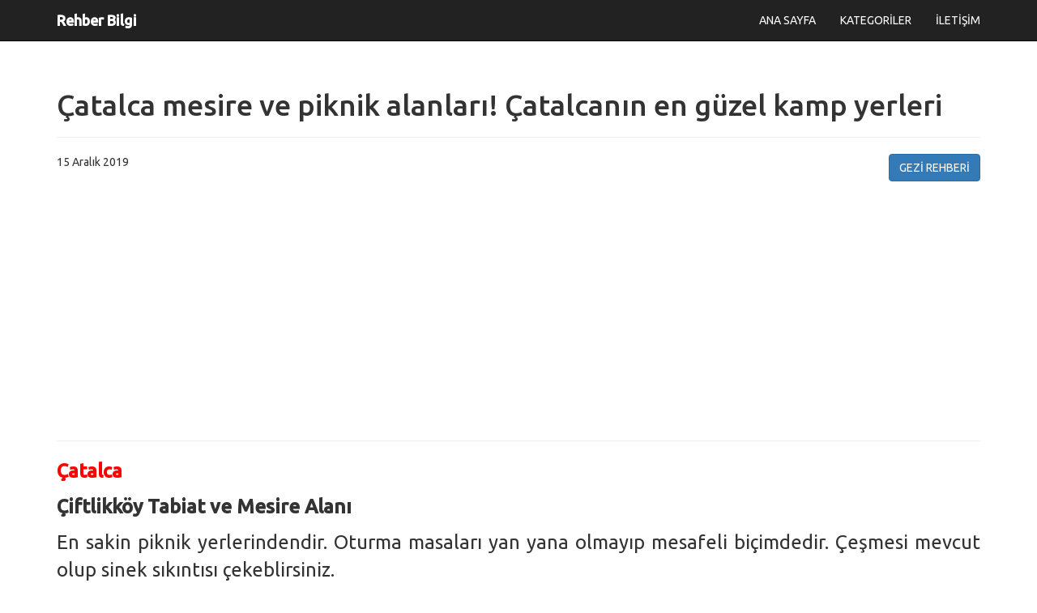

--- FILE ---
content_type: text/html; charset=UTF-8
request_url: https://www.rehberbilgi.com/Catalca_mesire_ve_piknik_alanlari_Catalcanin_en_guzel_kamp_yerleri-h890.html
body_size: 2808
content:
<!DOCTYPE html><html lang="tr"><head> <meta charset="utf-8"> <meta http-equiv="X-UA-Compatible" content="IE=edge"> <meta name="viewport" content="width=device-width, initial-scale=1"> <meta name="description" content="Çatalca mesire ve piknik alanları! Çatalcanın en güzel kamp yerleri - GEZİ REHBERİ"> <meta name="author" content="Rehber Bilgi"> <meta name="keywords" content="Çatalca, mesire, ve, piknik, alanları!, Çatalcanın, en, güzel, kamp, yerleri, , GEZİ, REHBERİ, , Rehber, Bilgi, , Rehber, Bilgi"> <title>Çatalca mesire ve piknik alanları! Çatalcanın en güzel kamp yerleri - GEZİ REHBERİ - Rehber Bilgi | Rehber Bilgi</title> <meta http-equiv="imagetoolbar" content="no"><meta name="title" content="Çatalca mesire ve piknik alanları! Çatalcanın en güzel kamp yerleri - GEZİ REHBERİ - Rehber Bilgi | Rehber Bilgi" /><meta property="og:url" content="https://www.rehberbilgi.com/gezi_rehberi-catalca_mesire_ve_piknik_alanlari_catalcanin_en_guzel_kamp_yerleri-h890.html" /><meta property="og:title" content="Çatalca mesire ve piknik alanları! Çatalcanın en güzel kamp yerleri - GEZİ REHBERİ - Rehber Bilgi | Rehber Bilgi" /><meta property="og:type" content="article" /><meta property="og:description" content="Çatalca mesire ve piknik alanları! Çatalcanın en güzel kamp yerleri - GEZİ REHBERİ - Rehber Bilgi | Rehber Bilgi" /><meta property="og:site_name" content="Çatalca mesire ve piknik alanları! Çatalcanın en güzel kamp yerleri - GEZİ REHBERİ - Rehber Bilgi | Rehber Bilgi" /><meta property="og:image" content="https://www.rehberbilgi.com/images/resimler/paylas.jpg" /><meta property="fb:image" content="https://www.rehberbilgi.com/images/resimler/paylas.jpg" /> <base href="https://www.rehberbilgi.com/" /> <link rel="canonical" href="https://www.rehberbilgi.com/gezi_rehberi-catalca_mesire_ve_piknik_alanlari_catalcanin_en_guzel_kamp_yerleri-h890.html" /><link rel="image_src" href="https://www.rehberbilgi.com/images/resimler/paylas.jpg" /> <link href="css/bootstrap.min.css" rel="stylesheet"> <link href="css/stil.css" rel="stylesheet"> <link href="font-awesome/css/font-awesome.min.css" rel="stylesheet" type="text/css"> <link rel="shortcut icon" href="images/favicon.png"> <!- - Google tag (gtag.js) - -><script async src="https://www.googletagmanager.com/gtag/js?id=G-N8DPEPKPX8"></script><script> window.dataLayer = window.dataLayer || []; function gtag(){dataLayer.push(arguments);} gtag('js', new Date()); gtag('config', 'G-N8DPEPKPX8');</script><script async src="https://pagead2.googlesyndication.com/pagead/js/adsbygoogle.js?client=ca-pub-1482556058533065" crossorigin="anonymous"></script></head><body> <nav class="navbar navbar-inverse navbar-fixed-top" role="navigation"> <div class="container"> <div class="navbar-header"> <button type="button" class="navbar-toggle" data-toggle="collapse" data-target="#bs-example-navbar-collapse-1"> <span class="sr-only">Menu</span> <span class="icon-bar"></span> <span class="icon-bar"></span> <span class="icon-bar"></span> </button> <a class="navbar-brand" href="index.html" title="Rehber Bilgi">Rehber Bilgi</a> </div> <div class="collapse navbar-collapse" id="bs-example-navbar-collapse-1"> <ul class="nav navbar-nav navbar-right"> <li> <a href="index.html" title="ANA SAYFA" target="_self">ANA SAYFA</a> </li> <li> <a href="c-1.html" title="KATEGORİLER" target="_self">KATEGORİLER</a> </li> <li> <a href="iletisim-s42.html" title="İLETİŞİM" target="_self">İLETİŞİM</a> </li> </ul> </div> </div> </nav><h1 class="a_h12">Çatalca mesire ve piknik alanları! Çatalcanın en güzel kamp yerleri - GEZİ REHBERİ - Rehber Bilgi | Rehber Bilgi</h1><h2 class="a_h12">Çatalca mesire ve piknik alanları! Çatalcanın en güzel kamp yerleri - GEZİ REHBERİ - Rehber Bilgi | Rehber Bilgi</h2><div class="container"> <div class="row"> <div class="col-lg-12"> <h1>Çatalca mesire ve piknik alanları! Çatalcanın en güzel kamp yerleri</h1> <hr> <div class="row"> <div class="col-xs-6 text-left">15 Aralık 2019</div> <div class="col-xs-6 text-right"><a href="k-gezi_rehberi-14-1.html" class="btn btn-primary">GEZİ REHBERİ</a></div> </div> <hr> <div class="sabit_ic"> <p><p><strong><span style="color:rgb(255, 0, 0)">Çatalca</span></strong></p><p><strong>Çiftlikköy Tabiat ve Mesire Alanı</strong></p><p>En sakin piknik yerlerindendir. Oturma masaları yan yana olmayıp mesafeli biçimdedir. Çeşmesi mevcut olup sinek sıkıntısı çekeblirsiniz. </p><p><strong>Çatalca Piknik Sefası</strong></p><p>Mangal için uygun bir piknik alanıdır. Hamak kurulu olmayan masa yok denecek kadar azdır. Çocuk oyun alanları ve mini hayvanat bahçesi vardır. </p><p><strong>Şıramandere</strong></p><p>Barbekü ve oyun alanları en fazla olan piknik yerlerindendir. (<span style="color:rgb(255, 0, 0)"><cite>Engelli tuvaleti mevcuttur</cite></span>.) At binme voleybol ve büfe hizmeti bulunmaktadır.</p><p><strong>İnceğiz mesire yeri</strong></p><p>Biraz kalabalık piknik alanı ücretsizdir.</p><p><strong>Çilingoz Tabiat Parkı</strong></p><p>Doğa ve deniz manzarasıyla plaja girebilir piknik yapabilirsiniz. Plajda akıntı ve dalga çok olsada ziyaretçi sayısı gayet iyi. Haziran ayı çilingoza gitmek için en ideal zamandır. Ayrıca kamp ve bungalov evi vardır. At binme ve su sporları yapılabilir.</p><p><strong>Gümüş pınar köyü</strong></p><p>Köyde ballı germe su yolu bulunmaktadır. Akarsuyu olan piknik yerinde doğa manzarası çok fazladır. </p><p><strong>Çakıl göleti</strong></p><p>Balıkçıların sıkç uğradığı yerdir. Genellikle sessiz sakin bir mesire alanı olan çakıl göleti 1984 yılından beri faaliyet göstermektedir.</p><p><strong>Ormanlı köyü</strong></p><p>Eşsiz manzarasında doğa ile iç içedir.</p><p> </p><p> </p><p><a href="http://rehberbilgi.com/Istanbul_piknik_yerleri_ve_mesire_alanlari-h885.html" style="border: 0px; margin: 0px; padding: 0px; text-decoration-line: none; cursor: pointer;">İstanbulda bulunan bütün gezilecek mesire ve piknik yerleri için tıklayınız</a></p><p> </p><p> </p><p>UYARI Rehber Bilgi internet sayfalarında bulunan yazılı, sesli ve görüntülü malzemelerin tamamı ya da bir bölümü, Rehber Bilgi'nin daha önceden yazılı izni alınmadan hiçbir haber içerik kopyalanamaz, yayımlanamaz, hiçbir ortamda kaydedilemez, kamuya açık yerlerde gösterilemez, değiştirilemez ve uyarlanamaz. İzinsiz kullananlar hakkında Fikir ve sanat eserleri kanununun 71. maddesi gereğince hakkında yasal işlem yapılacaktır.</p><p> </p><p> </p></p> </div> <br><div><a href="https://www.facebook.com/sharer.php?u=https://www.rehberbilgi.com/gezi_rehberi-catalca_mesire_ve_piknik_alanlari_catalcanin_en_guzel_kamp_yerleri-h890.html" onclick="window.open(this.href, 'facebookta_paylas', 'width=600,height=400'); return false;" rel="nofollow" title="Facebook'ta Paylaş" class="btn btn-lg fb_paylas">Facebook</a> <a href="https://twitter.com/share?text=Çatalca mesire ve piknik alanları! Çatalcanın en güzel kamp yerleri - GEZİ REHBERİ&url=https://www.rehberbilgi.com/gezi_rehberi-catalca_mesire_ve_piknik_alanlari_catalcanin_en_guzel_kamp_yerleri-h890.html" onclick="window.open(this.href, 'twitterda_paylas', 'width=600,height=400'); return false;" rel="nofollow" title="Twitter'ta Paylaş" class="btn btn-lg tt_paylas">X</a></div> </div> </div></div> <div class="container"> <hr> <footer> <div class="row"> <div class="col-lg-12"> <p><b><p>copyriht &copy;&nbsp;2025&nbsp;- T&uuml;m hakları saklıdır.</p><p>Sitemizde yer alan i&ccedil;eriklerin oluşturulmasında yapay zekadan yararlanılmıştır. Hatalar olabilir.</p></b></p> </div> </div> </footer> </div> <script type="text/javascript" src="js/jquery.min.js"></script> <script type="text/javascript" src="js/bootstrap.min.js"></script> <script type="text/javascript" src="js/fonksiyon.js"></script><script defer src="https://static.cloudflareinsights.com/beacon.min.js/vcd15cbe7772f49c399c6a5babf22c1241717689176015" integrity="sha512-ZpsOmlRQV6y907TI0dKBHq9Md29nnaEIPlkf84rnaERnq6zvWvPUqr2ft8M1aS28oN72PdrCzSjY4U6VaAw1EQ==" data-cf-beacon='{"version":"2024.11.0","token":"3336c4a6b96a41a3abd0d2a19e06d16d","r":1,"server_timing":{"name":{"cfCacheStatus":true,"cfEdge":true,"cfExtPri":true,"cfL4":true,"cfOrigin":true,"cfSpeedBrain":true},"location_startswith":null}}' crossorigin="anonymous"></script>
</body></html>

--- FILE ---
content_type: text/html; charset=utf-8
request_url: https://www.google.com/recaptcha/api2/aframe
body_size: 268
content:
<!DOCTYPE HTML><html><head><meta http-equiv="content-type" content="text/html; charset=UTF-8"></head><body><script nonce="PEzKbwv-SSALwQhdfyybxQ">/** Anti-fraud and anti-abuse applications only. See google.com/recaptcha */ try{var clients={'sodar':'https://pagead2.googlesyndication.com/pagead/sodar?'};window.addEventListener("message",function(a){try{if(a.source===window.parent){var b=JSON.parse(a.data);var c=clients[b['id']];if(c){var d=document.createElement('img');d.src=c+b['params']+'&rc='+(localStorage.getItem("rc::a")?sessionStorage.getItem("rc::b"):"");window.document.body.appendChild(d);sessionStorage.setItem("rc::e",parseInt(sessionStorage.getItem("rc::e")||0)+1);localStorage.setItem("rc::h",'1768658902874');}}}catch(b){}});window.parent.postMessage("_grecaptcha_ready", "*");}catch(b){}</script></body></html>

--- FILE ---
content_type: text/css
request_url: https://www.rehberbilgi.com/css/stil.css
body_size: 419
content:
@import url('https://fonts.googleapis.com/css?family=Ubuntu:300,400,500&subset=latin-ext');
body{font-family:'Ubuntu',sans-serif;padding-top:90px}.navbar-brand{color:#fff!important;font-weight:bold!important;font-size:18px!important}.nav>li>a{color:#fff!important}.nav>li>a:hover{text-decoration:underline}.slide-image{width:100%}.map>iframe{width:100%}.carousel-holder{margin-bottom:30px}.img-portfolio{margin-bottom:30px}p.lead,p.lead> p{font-size:24px}.sabit_ic{text-align:justify;font-weight:normal;font-size:24px}.img-hover:hover{opacity:0.8}.carousel-control,.item{border-radius:4px}.sayfalama_btn{padding:2px 8px 2px}.r_rk{margin-top:10px;margin-bottom:10px}.ic_sayfa_logo{float:right}.a_kat_res,.a_kat_res:hover{text-decoration:none}.kat{display:table;background-color:#eee;width:100%}.a_h12{display:none}.kat_res{border:10px solid #eaeaea;text-align:center;font-size:24px;height:150px;color:#000;overflow:hidden;text-overflow:ellipsis;display:-webkit-box;-webkit-line-clamp:4;-webkit-box-orient:vertical}.thumbnail>.kat>.kat_res{height:50px;overflow:hidden}.solmenu{font-size:16px}.caption{overflow:hidden}.caption h4{white-space:nowrap}.btncolor{background-color:#000!important}.thumbnail img{width:100%}.ratings{padding-right:10px;padding-left:10px;color:#d17581}.thumbnail{padding:0}.thumbnail>.caption>p{padding:0;height:20px;overflow:hidden}.thumbnail .caption-full{padding:9px;color:#333}.adekform{border:10px solid #3b5998}.wa:hover{text-decoration:none}footer{margin:50px 0}.fr{float:right}.fb_paylas,.fb_paylas:visited{background-color:#3b5998;color:#fff}.fb_paylas:hover,.fb_paylas:active{background-color:#2C4270;color:#fff}.tt_paylas,.tt_paylas:visited{background-color:#00ACED;color:#fff}.tt_paylas:hover,.tt_paylas:active{background-color:#0085B7;color:#fff}@media (max-width:520px){.ic_sayfa_logo{width:100%;text-align:center}}@media (max-width:992px){.row{display:flex;flex-flow:row wrap}.row > div{width:100%;text-align:center}.or1{order:1;-webkit-order:1}.or2{order:2;-webkit-order:2}.or3{order:3;-webkit-order:3}}.kyt{font-size:14px;text-align:left;margin-bottom:15px}.kyt>div{border:1px solid #333;background-color:#f0f0f0;padding:15px 5px 15px 15px}.kytd{font-size:22px;text-align:left;margin-bottom:15px}.h4w{text-align:center;white-space:normal}
